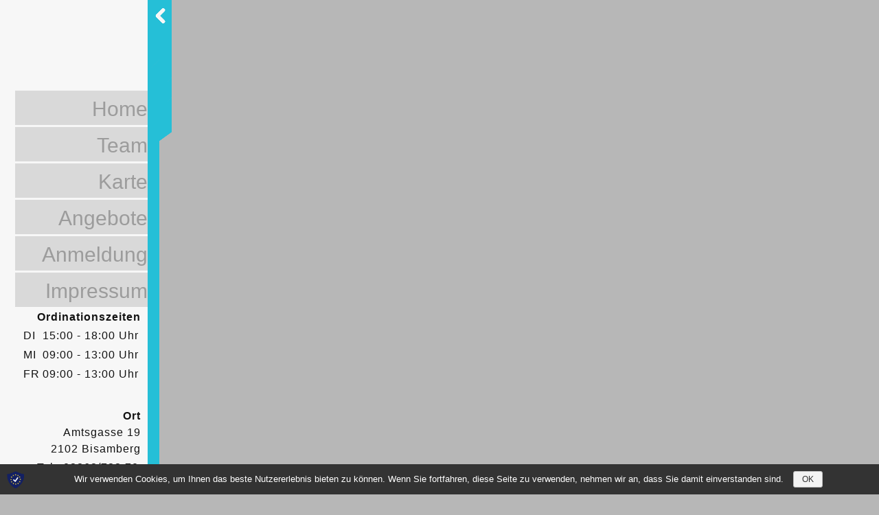

--- FILE ---
content_type: text/html; charset=UTF-8
request_url: http://www.ordi-roth.at/terminvereinbarung/
body_size: 15070
content:
<!DOCTYPE html>
<html lang="de" style="height:100%">
  <head>     <meta charset="utf-8" />
	<meta name='viewport' 
		 content='width=device-width, initial-scale=1.0, maximum-scale=1.0, user-scalable=no' 
	/>
	
	<title>Frauenärztin Dr. Roth - Terminvereinbarung - Frauenärztin Dr. Roth</title>
	<link rel="stylesheet" href="http://www.ordi-roth.at/wp-content/themes/drroth/style.css" type="text/css" media="screen" />
	<link rel="pingback" href="http://www.ordi-roth.at/xmlrpc.php" />
	<script src="https://code.jquery.com/jquery-1.7.2.js"></script>
	<script type="text/javascript" src="http://www.ordi-roth.at/wp-content/themes/drroth/functions.js"> </script>
	<script type="text/javascript" src="http://www.ordi-roth.at/wp-content/themes/drroth/sidebar.js"> </script>
	<script type="text/javascript" src="http://www.ordi-roth.at/wp-content/themes/drroth/content.js"> </script>
	
<!-- This site is optimized with the Yoast SEO plugin v7.5.1 - https://yoast.com/wordpress/plugins/seo/ -->
<meta name="description" content="Ordinationszeiten: Di 15:00 - 18:00 Mi 09:00 - 13:00 Fr 09:00 - 13:00 Frauenärztin Dr. Michaela Roth Bisamberg 2102 Amtsgasse 19 Telefonische- und Onlineterminvereinbarung"/>
<link rel="canonical" href="http://www.ordi-roth.at/terminvereinbarung/" />
<meta property="og:locale" content="de_DE" />
<meta property="og:type" content="article" />
<meta property="og:title" content="Frauenärztin Dr. Roth - Terminvereinbarung" />
<meta property="og:description" content="Ordinationszeiten: Di 15:00 - 18:00 Mi 09:00 - 13:00 Fr 09:00 - 13:00 Frauenärztin Dr. Michaela Roth Bisamberg 2102 Amtsgasse 19 Telefonische- und Onlineterminvereinbarung" />
<meta property="og:url" content="http://www.ordi-roth.at/terminvereinbarung/" />
<meta property="og:site_name" content="Frauenärztin Dr. Roth" />
<meta name="twitter:card" content="summary_large_image" />
<meta name="twitter:description" content="Ordinationszeiten: Di 15:00 - 18:00 Mi 09:00 - 13:00 Fr 09:00 - 13:00 Frauenärztin Dr. Michaela Roth Bisamberg 2102 Amtsgasse 19 Telefonische- und Onlineterminvereinbarung" />
<meta name="twitter:title" content="Frauenärztin Dr. Roth - Terminvereinbarung" />
<script type='application/ld+json'>{"@context":"https:\/\/schema.org","@type":"Organization","url":"http:\/\/www.ordi-roth.at\/","sameAs":[],"@id":"http:\/\/www.ordi-roth.at\/#organization","name":"Frauen\u00e4rztin Dr. Roth","logo":""}</script>
<!-- / Yoast SEO plugin. -->

<link rel='dns-prefetch' href='//s.w.org' />
<!-- This site uses the Google Analytics by MonsterInsights plugin v7.0.4 - Using Analytics tracking - https://www.monsterinsights.com/ -->
<script type="text/javascript" data-cfasync="false">
	var mi_track_user = true;
	var disableStr = 'ga-disable-UA-115439393-1';

	/* Function to detect opted out users */
	function __gaTrackerIsOptedOut() {
		return document.cookie.indexOf(disableStr + '=true') > -1;
	}

	/* Disable tracking if the opt-out cookie exists. */
	if ( __gaTrackerIsOptedOut() ) {
		window[disableStr] = true;
	}

	/* Opt-out function */
	function __gaTrackerOptout() {
	  document.cookie = disableStr + '=true; expires=Thu, 31 Dec 2099 23:59:59 UTC; path=/';
	  window[disableStr] = true;
	}
	
	if ( mi_track_user ) {
		(function(i,s,o,g,r,a,m){i['GoogleAnalyticsObject']=r;i[r]=i[r]||function(){
			(i[r].q=i[r].q||[]).push(arguments)},i[r].l=1*new Date();a=s.createElement(o),
			m=s.getElementsByTagName(o)[0];a.async=1;a.src=g;m.parentNode.insertBefore(a,m)
		})(window,document,'script','//www.google-analytics.com/analytics.js','__gaTracker');

		__gaTracker('create', 'UA-115439393-1', 'auto');
		__gaTracker('set', 'forceSSL', true);
		__gaTracker('set', 'anonymizeIp', true);
		__gaTracker('require', 'displayfeatures');
		__gaTracker('require', 'linkid', 'linkid.js');
		__gaTracker('send','pageview');
	} else {
		console.log( "" );
		(function() {
			/* https://developers.google.com/analytics/devguides/collection/analyticsjs/ */
			var noopfn = function() {
				return null;
			};
			var noopnullfn = function() {
				return null;
			};
			var Tracker = function() {
				return null;
			};
			var p = Tracker.prototype;
			p.get = noopfn;
			p.set = noopfn;
			p.send = noopfn;
			var __gaTracker = function() {
				var len = arguments.length;
				if ( len === 0 ) {
					return;
				}
				var f = arguments[len-1];
				if ( typeof f !== 'object' || f === null || typeof f.hitCallback !== 'function' ) {
					console.log( 'Not running function __gaTracker(' + arguments[0] + " ....) because you\'re not being tracked. ");
					return;
				}
				try {
					f.hitCallback();
				} catch (ex) {

				}
			};
			__gaTracker.create = function() {
				return new Tracker();
			};
			__gaTracker.getByName = noopnullfn;
			__gaTracker.getAll = function() {
				return [];
			};
			__gaTracker.remove = noopfn;
			window['__gaTracker'] = __gaTracker;
		})();
		}
</script>
<!-- / Google Analytics by MonsterInsights -->
		<script type="text/javascript">
			window._wpemojiSettings = {"baseUrl":"https:\/\/s.w.org\/images\/core\/emoji\/2.3\/72x72\/","ext":".png","svgUrl":"https:\/\/s.w.org\/images\/core\/emoji\/2.3\/svg\/","svgExt":".svg","source":{"concatemoji":"http:\/\/www.ordi-roth.at\/wp-includes\/js\/wp-emoji-release.min.js?ver=4.8.25"}};
			!function(t,a,e){var r,i,n,o=a.createElement("canvas"),l=o.getContext&&o.getContext("2d");function c(t){var e=a.createElement("script");e.src=t,e.defer=e.type="text/javascript",a.getElementsByTagName("head")[0].appendChild(e)}for(n=Array("flag","emoji4"),e.supports={everything:!0,everythingExceptFlag:!0},i=0;i<n.length;i++)e.supports[n[i]]=function(t){var e,a=String.fromCharCode;if(!l||!l.fillText)return!1;switch(l.clearRect(0,0,o.width,o.height),l.textBaseline="top",l.font="600 32px Arial",t){case"flag":return(l.fillText(a(55356,56826,55356,56819),0,0),e=o.toDataURL(),l.clearRect(0,0,o.width,o.height),l.fillText(a(55356,56826,8203,55356,56819),0,0),e===o.toDataURL())?!1:(l.clearRect(0,0,o.width,o.height),l.fillText(a(55356,57332,56128,56423,56128,56418,56128,56421,56128,56430,56128,56423,56128,56447),0,0),e=o.toDataURL(),l.clearRect(0,0,o.width,o.height),l.fillText(a(55356,57332,8203,56128,56423,8203,56128,56418,8203,56128,56421,8203,56128,56430,8203,56128,56423,8203,56128,56447),0,0),e!==o.toDataURL());case"emoji4":return l.fillText(a(55358,56794,8205,9794,65039),0,0),e=o.toDataURL(),l.clearRect(0,0,o.width,o.height),l.fillText(a(55358,56794,8203,9794,65039),0,0),e!==o.toDataURL()}return!1}(n[i]),e.supports.everything=e.supports.everything&&e.supports[n[i]],"flag"!==n[i]&&(e.supports.everythingExceptFlag=e.supports.everythingExceptFlag&&e.supports[n[i]]);e.supports.everythingExceptFlag=e.supports.everythingExceptFlag&&!e.supports.flag,e.DOMReady=!1,e.readyCallback=function(){e.DOMReady=!0},e.supports.everything||(r=function(){e.readyCallback()},a.addEventListener?(a.addEventListener("DOMContentLoaded",r,!1),t.addEventListener("load",r,!1)):(t.attachEvent("onload",r),a.attachEvent("onreadystatechange",function(){"complete"===a.readyState&&e.readyCallback()})),(r=e.source||{}).concatemoji?c(r.concatemoji):r.wpemoji&&r.twemoji&&(c(r.twemoji),c(r.wpemoji)))}(window,document,window._wpemojiSettings);
		</script>
		<style type="text/css">
img.wp-smiley,
img.emoji {
	display: inline !important;
	border: none !important;
	box-shadow: none !important;
	height: 1em !important;
	width: 1em !important;
	margin: 0 .07em !important;
	vertical-align: -0.1em !important;
	background: none !important;
	padding: 0 !important;
}
</style>
<link rel='stylesheet' id='math-captcha-frontend-css'  href='http://www.ordi-roth.at/wp-content/plugins/wp-math-captcha/css/frontend.css?ver=4.8.25' type='text/css' media='all' />
<link rel='stylesheet' id='sp-dsgvo-css'  href='http://www.ordi-roth.at/wp-content/plugins/shapepress-dsgvo/public/css/sp-dsgvo-public.css?ver=1.5.0' type='text/css' media='all' />
<script type='text/javascript'>
/* <![CDATA[ */
var monsterinsights_frontend = {"js_events_tracking":"true","is_debug_mode":"false","download_extensions":"doc,exe,js,pdf,ppt,tgz,zip,xls","inbound_paths":"","home_url":"http:\/\/www.ordi-roth.at","track_download_as":"event","internal_label":"int","hash_tracking":"false"};
/* ]]> */
</script>
<script type='text/javascript' src='http://www.ordi-roth.at/wp-content/plugins/google-analytics-for-wordpress/assets/js/frontend.min.js?ver=7.0.4'></script>
<script type='text/javascript' src='http://www.ordi-roth.at/wp-includes/js/jquery/jquery.js?ver=1.12.4'></script>
<script type='text/javascript' src='http://www.ordi-roth.at/wp-includes/js/jquery/jquery-migrate.min.js?ver=1.4.1'></script>
<script type='text/javascript'>
/* <![CDATA[ */
var cnArgs = {"ajaxurl":"http:\/\/www.ordi-roth.at\/wp-admin\/admin-ajax.php","hideEffect":"none","onScroll":"","onScrollOffset":"100","cookieName":"sp_dsgvo_cn_accepted","cookieValue":"TRUE","cookieTime":"86400","cookiePath":"\/","cookieDomain":"","redirection":"0","reloadOnConfirm":"0","trackerInitMoment":"on_load","gaTagNumber":"UA-115439393-1","cache":"","declineTargetUrl":"","declineNoCookie":"0","commentsCb":"0","cf7AccReplace":"0","cf7AccText":"Dieses Formular speichert Ihren Namen, Ihre Email Adresse sowie den Inhalt, damit wir die Kommentare auf unsere Seite auswerten k\u00f6nnen. Weitere Informationen finden Sie auf unserer Seite der Datenschutzbestimmungen."};
/* ]]> */
</script>
<script type='text/javascript' src='http://www.ordi-roth.at/wp-content/plugins/shapepress-dsgvo/public/js/sp-dsgvo-public.js?ver=1.5.0'></script>
<link rel="EditURI" type="application/rsd+xml" title="RSD" href="http://www.ordi-roth.at/xmlrpc.php?rsd" />
<link rel="wlwmanifest" type="application/wlwmanifest+xml" href="http://www.ordi-roth.at/wp-includes/wlwmanifest.xml" /> 
<meta name="generator" content="WordPress 4.8.25" />
<link rel='shortlink' href='http://www.ordi-roth.at/?p=433' />
<link rel="alternate" type="application/json+oembed" href="http://www.ordi-roth.at/wp-json/oembed/1.0/embed?url=http%3A%2F%2Fwww.ordi-roth.at%2Fterminvereinbarung%2F" />
<link rel="alternate" type="text/xml+oembed" href="http://www.ordi-roth.at/wp-json/oembed/1.0/embed?url=http%3A%2F%2Fwww.ordi-roth.at%2Fterminvereinbarung%2F&#038;format=xml" />
                <script>
                // cookie dismissed, disable analtics
            	window['ga-disable-UA-115439393-1'] = true;
            </script>

            <!-- Google Analytics -->
            <script>
                        window.ga=window.ga||function(){(ga.q=ga.q||[]).push(arguments)};ga.l=+new Date;
                        ga('create', 'UA-115439393-1', 'auto');
                        ga('set', 'anonymizeIp', true);
                        ga('send', 'pageview');
                        </script>
            <script async src='https://www.google-analytics.com/analytics.js'></script>
            <!-- End Google Analytics -->

</head>

<body class="page-template-default page page-id-433" style="height:100%">
	<div id="sb">
	<div id="sidebar" style="overflow:hidden">
		<div id="innerContainer" style="width:100%; margin-left:0px;">
					<div class="menu-navigation-container"><ul id="menu-navigation" class="menu"><li id="menu-item-18" class="menu-item menu-item-type-post_type menu-item-object-page menu-item-home menu-item-18"><a href="http://www.ordi-roth.at/">Home</a></li>
<li id="menu-item-19" class="menu-item menu-item-type-post_type menu-item-object-page menu-item-19"><a href="http://www.ordi-roth.at/team/">Team</a></li>
<li id="menu-item-20" class="menu-item menu-item-type-post_type menu-item-object-page menu-item-20"><a href="http://www.ordi-roth.at/karte/">Karte</a></li>
<li id="menu-item-21" class="menu-item menu-item-type-post_type menu-item-object-page menu-item-21"><a href="http://www.ordi-roth.at/angebote/">Angebote</a></li>
<li id="menu-item-22" class="menu-item menu-item-type-post_type menu-item-object-page menu-item-22"><a href="http://www.ordi-roth.at/anmeldung/">Anmeldung</a></li>
<li id="menu-item-279" class="menu-item menu-item-type-post_type menu-item-object-page menu-item-279"><a href="http://www.ordi-roth.at/impressum/">Impressum</a></li>
</ul></div>						<div id="primary-sidebar" class="primary-sidebar widget-area" role="complementary">
		<div id="sidebar-widget-area"><div class="textwidget custom-html-widget"><b>Ordinationszeiten</b><br>

<table style="float:right; line-height:1.5; text-align:left;">
<tbody>

<tr><td>DI</td><td>15:00 - 18:00 Uhr</td></tr>
<tr><td>MI</td><td>09:00 - 13:00 Uhr</td></tr>
<tr><td>FR</td><td>09:00 - 13:00 Uhr</td></tr>

</tbody></table><br><br><br><br><br>


<b>Ort</b><br>

Amtsgasse 19<br>
2102 Bisamberg<br>

<table style="float:right; text-align:right; line-height:1.5;">
<tbody>

<tr><td>Tel.:</td><td>02262/722 70</td></tr>
</tbody></table>
<a href="http://www.ordi-roth.at/impressum">Impressum</a></div></div>		</div><!-- #primary-sidebar -->
		</div>
	</div>
	<img id="sidebarImg" src="http://www.ordi-roth.at/wp-content/themes/drroth/images/sliderSidebar.png" onClick="retract();">
</div>
	<div id="content">
		<script type="text/javascript">
					$("body").css("backgroundColor", "#b7b7b7");
					</script><div class="center" style="margin:50px"><section data-toggle="doc-calendar" data-picture="1" data-doctor-eid="10067e11-de75-466d-9959-39bae0ea3048" data-language="de"> </section>

<script src=https://api.patient.doctena.at/js/widgetBooking/calendar/build.php></script></div>		</div>
		
		<script type='text/javascript' src='http://www.ordi-roth.at/wp-includes/js/wp-embed.min.js?ver=4.8.25'></script>
        
         	
         
<div id="cookie-notice" role="banner"
            	class="cn-bottom "
            	style="background-color: #333333 !important; 
            	       color: #ffffff !important;
            	       height: auto !important;">
	<div class="cookie-notice-container">
            	
            	            		<span id="cn-notice-icon"><a
			href="https://wp-dsgvo.eu" target="_blank"><img id="cn-notice-icon"
				src="http://www.ordi-roth.at/wp-content/plugins/shapepress-dsgvo/public/images/cookie-icon.png"
				alt="DSGVO Logo" style="display:block !important;" /></a></span>            	
            		
            	
            	<span id="cn-notice-text" class=""
            		style="font-size:13px;"
            	>Wir verwenden Cookies, um Ihnen das beste Nutzererlebnis bieten zu k&ouml;nnen. Wenn Sie fortfahren, diese Seite zu verwenden, nehmen wir an, dass Sie damit einverstanden sind.</span>
				
				<a href="#" id="cn-accept-cookie" data-cookie-set="accept"
					class="cn-set-cookie button wp-default "
					style="background-color: #F3F3F3; 
            	       color: #333333"
					>OK</a>
            				      
	                  					  
		              				      				       
            	 </div>
</div>


	</body>
							  
</html>

--- FILE ---
content_type: text/css
request_url: http://www.ordi-roth.at/wp-content/themes/drroth/style.css
body_size: 7413
content:
/*
Theme Name: Frauenäztin Roth
Theme URI: 
Author: Moritz Roth
Author URI: 
Description: Futuristic fullscreen Theme without header. Retractable leftsided sidebar is used to navigate the site. Probably most suited for smaller buisness homepages.
Version: 1.0
License: 
License URI: 
Text Domain: 
Tags: 
1 breakpoint auf width=650px
*/

body {
margin: 0px;
font-family:Helvetica;
overflow:hidden;
}
.backgroundImage {
	background-size: cover;
    background-position: center center;
    background-repeat: no-repeat;
    background-attachment: fixed;
}
#sb {
	height:100%;
	width:250px;
	float:left;
	/*opacity:0.9;*/
}

#sidebar {
/*width:15%;	*/			/*hier pls nur ganze zahlen(wegen js berechnungen)*/
/*min-*/width:215px;
height:100%;
/*min-height:690px;*/
border:0px;
z-index:3;
border-right:5px;
border-style: solid;
border-color: #15C0DB;
float:left;
background-color:#fff;
opacity:0.9;
position:relative;
overflow:auto;
}

#ssb {		/*slidersidebar*/
	float:top;
	height:100%;
	z-index:1;
}

#sidebarImg {
	opacity:0.9;
}

#menu-navigation {
	list-style-type:none;
	padding:0px;	margin:0px;
}

.optionblock{

}

.menu-item>a {
font-family:Helvetica;
text-align:right;
font-size:30px;
color:#999;
padding-bottom:10px;
padding-top:10px;
width:90%;
height:30px;
float:right;
background-color:#ddd;
margin-bottom:3px;
transition:width  0.3s, background-color 0.3s, height 0.3s;
text-decoration:none;

-webkit-touch-callout: none; /* iOS Safari */
    -webkit-user-select: none; /* Safari */
     -khtml-user-select: none; /* Konqueror HTML */
       -moz-user-select: none; /* Firefox */
        -ms-user-select: none; /* Internet Explorer/Edge */
            user-select: none; /* Non-prefixed version, currently
                                  supported by Chrome and Opera */
}

.menu-item>a:hover {
background-color:#ccc;
/*height:35px;*/
width:99%;
}

.current-menu-item>a {
background-color:#eee;
cursor:default;
}

.current-menu-item>a:hover {
/*background-color:#ddd;*/
background-color:#eee;
width:99%;
/*height:35px;*/
}

.menu-item-home>a {
	margin-top:200px;
}

#sidebar-widget-area { /*widget area in sidebar*/
position:absolute;
bottom:0px;
right:10px;
line-height:1.5;
letter-spacing:1px;
width:100%;
text-align:right;
z-index=1;
}

#content {
font-family:Helvetica;
width:auto;
height:100%;
/*position:absolute;
top:0px;
left:15%;*/
z-index:1;
overflow:hidden;
/*background-color:#fff;*/
/*opacity:0.9;*/
position:relative;	/*falls iwas nt funkt, vllt is das daran schuld*/
}

#left {	/*zwei container nebeneinander, der linke passt sich dem content an, der rechte füllt den rest*/
	float: left;
	padding-right: 20px;
}

#right {	/*zwei container nebeneinander, der linke passt sich dem content an, der rechte füllt den rest*/
	overflow: hidden;
	height:100%;
	/*background-color:lime;*/
}

#arrow-bar {
	position:absolute;
	top:50%;
	height:128px;
	margin-top:-64px;
	width:100%;
	overflow:hidden;
}



@keyframes arrows{
	0% 		{margin-left:-2.5px;margin-right:-2.5px;}
	50% 	{margin-left:2.5px;margin-right:2.5px;}
	100%	{margin-left:-2.5px;margin-right:-2.5px;}
}

#arrR {
	float:right;
}

#arrR:hover {
	animation-name:arrows;
	animation-duration:2s;
	animation-iteration-count:infinite;
}

#arrL {
	
}

#arrL:hover {
	animation-name:arrows;
	animation-duration:2s;
	animation-iteration-count:infinite;
}

#portraitContainer {
overflow:hidden;
}

.portrait {
font-family:Helvetica;
width:100%;
height:100%;
position:absolute;
top:0px;
left:0px;
z-index:-1;
background: url(Michaela.jpg) no-repeat center center; 
	-webkit-background-size: cover;
	   -moz-background-size: cover;
		 -o-background-size: cover;
background-size: cover;
/*background-size: 100% 100%;*/
}

#galery-container {
	width: 100%;
    height: 100%;
    position: absolute;
    z-index: -1;
    overflow: hidden;
}

#entire-galery {
	height:100%;
}

.galery-image {
	background: url() no-repeat center center;
			   -webkit-background-size: cover;
				  -moz-background-size: cover;
					-o-background-size: cover;
	background-size: cover;
	width:100px;
	height:100px;
	float:left;
	position:relative;
}

.infofeld {
	position:absolute;
	right:50px;
	bottom:50px;
	z-index:1;
	background-color: #fff;
	opacity:0.8;
	/*width:25%;*/
	/*min-width:340px;*/
	/*height:100px;*/
	padding:5px 10px;
	margin-top:0px;
}

.center {
	width:0%;
	height:0%;
	margin:50px;
}

.nobullets > li {
	list-style: none;
	/*text-align:center;*/
	font-size:20px;
	margin-bottom:3px;
}

h1 {
	/*font-family:;*/
	color: #d6d6d6;
	/*text-align:center;*/
	font-size:90px;
}

h2 {		/*infofeld bei galerie und urlaub überschrift*/
	line-height:0px;
	font-size:40px;
}

h3 {		/*unterüberschrift*/
	color:#bbbbbb;
}


.bigbutton, .smallbutton {
	position:absolute;
	background-color:gray;
	text-align:center;
	
	-webkit-touch-callout: none; /* iOS Safari */
    -webkit-user-select: none; /* Safari */
     -khtml-user-select: none; /* Konqueror HTML */
       -moz-user-select: none; /* Firefox */
        -ms-user-select: none; /* Internet Explorer/Edge */
            user-select: none; /* Non-prefixed version, currently*/
	cursor:pointer;
}

.bigbutton {
	bottom:50px;
	right:50px;
	
	padding:50px;
	font-size:3em;
}

.smallbutton {
	bottom:25px;
	right:25px;
	font-size:1.5em;
	padding:25px;
}

a.link,a.link:visited,a.link:hover,a.link:active{
  -webkit-backface-visibility:hidden;
          backface-visibility:hidden;
	position:relative;
  transition:0.5s color ease;
	text-decoration:none;
	color:black;
	font-size:inherit;
}
a.link:hover{
	color:#34c8d7;
}
a.link.before:before,a.link.after:after{
  content: "";
  transition:0.5s all ease;
  -webkit-backface-visibility:hidden;
          backface-visibility:hidden;
  position:absolute;
}

a.link.after:after{
  bottom:-0.25em;
}
a.link.before:before,a.link.after:after{
  height:5px;
  height:0.15rem;
  width:0;
  background:#34c8d7;
}
a.link.first:after{
  left:0;
}

a.link.before:hover:before,a.link.after:hover:after{
  width:100%;
}


/*.link-2 {
  position: relative;
  text-decoration: none;
  display: inline-block;
  color: black;
  padding: 0 1px;
  -webkit-transition: color ease 0.3s;
  transition: color ease 0.3s;
  
}

.link-2::before, .link-2::after {
  content: '';
  position: absolute;
  background-color: #00B388;
  z-index: -1;
  height: 5%;
}

.link-2::before {
  width: 0%;
  left: 0;
  bottom: 0;
  -webkit-transition: width ease 0.4s;
  transition: width ease 0.4s;
}

.link-2::after {
  width: 100%;
  left: 0;
  bottom: 0;
  -webkit-transition: all ease 0.6s;
  transition: all ease 0.6s;
}

.link-2:hover::before {
  width: 100%;
}

.link-2:hover::after {
  left: 100%;
  width: 0%;
  -webkit-transition: all ease 0.2s;
  transition: all ease 0.2s;
}*/

@media screen and (max-aspect-ratio: 1/1) {
	#sb {
		z-index:5;
	}
	
	#sidebar {
		
	}
	
	#sidebarImg {
		position:absolute;
		z-index:5;
	}
	
	#content {
		z-index:0;
		position:absolute;
		left:30px;
		width:100%;
	}
}

@media screen and (max-width:800px) {
	h1 {
		font-size:63px;
	}
	
	.bigbutton {
		font-size:1.5em;
		padding:25px;
		bottom:25px;
		right:25px;
	}
	
	.smallbutton {
		font-size:1em;
		padding:10px;
		bottom:10px;
		right:10px;
	}
	
	#arrL, #arrR {
		width:80px;
	}
	
	.infofeld {
		right:25px;
		bottom:25px;
	}
	
	h2 {
		font-size:30px;
	}
}

@media screen and (max-width:410px) {
	h1 { 
		font-size:50px;
	}
	
	h3 {
		font-size:16px;
	}
	.nobullets>li {
		font-size:14px;
	}
}

--- FILE ---
content_type: application/javascript
request_url: http://www.ordi-roth.at/wp-content/themes/drroth/functions.js
body_size: 105
content:
function slice(tsl) {		//wenns eine functions.js gibt dann dort hin damit
	return tsl.slice(0,-2)-1+1;
};

--- FILE ---
content_type: application/javascript
request_url: http://www.ordi-roth.at/wp-content/themes/drroth/content.js
body_size: 4103
content:
var mt;
var mb;
var ml;
var mr;

var cObj;

var galeryResize=false;
var galeryFocus=0;
var galeryInAnimation=false;

var currentMousePos = { x: -1, y: -1 };
$(document).mousemove(function(event) {
    currentMousePos.x = event.pageX;
    currentMousePos.y = event.pageY;
});

$(document).ready(function(){
	document.body.addEventListener('touchmove', function(e){e.preventDefault();	},{passive:false});		//verhindert ungewolltes scrollen und zoomen auf ipad
	
	cObj=$(".center:eq(0)");
	
	if(cObj.length) {	//anscheinend kann man damit testen ob das element existiert
		mt=slice(cObj.css("marginTop"));	//div zentrieren
		mb=slice(cObj.css("marginBottom"));
		ml=slice(cObj.css("marginLeft"));
		mr=slice(cObj.css("marginRight"));
	}
	
	left=$("#left");
	if(left.length) {	//bildschirm teilen in links(content) und rechts(bild) 
		$('<div id="right"></div>').insertAfter(left);
		$('#right').prepend($('#image'));
		$('#image').css('display','block');
	}
	
	move=$('#moveThis');
	if(move.length) {	//Urlaub termin eintragen
		move.appendTo("#Urlaub");
		move.css("display","block");
		move.removeAttr("id");
	}
	
	$(window).resize(function() {contentResize();});
	contentResize();
});

function contentResize() {
	var canvasWidth = Math.max(document.documentElement.clientWidth, window.innerWidth || 0);
	var canvasHeight = Math.max(document.documentElement.clientHeight, window.innerHeight || 0);
	var ratio=canvasWidth/canvasHeight;
	
	//if(cObj.length || galeryResize) {
		if(ratio<=1) {
			$("#content").css("width",(canvasWidth-30)+"px");		//-30 da slider width
			$("#content").css("height",canvasHeight+"px");
		}else {
			$("#content").css("width","auto");
			$("#content").css("height","100%");
		}
	//}
	
	if(cObj.length) {		//anscheinend kann man damit testen ob das element existiert
	
	cObj.css("width",(slice(cObj.parent().css("width"))-(ml+mr))+"px");
	cObj.css("height",(slice(cObj.parent().css("height"))-(mt+mb))+"px");
	}
	
	if(galeryResize) {
		$("#entire-galery").css("width", (canvasWidth*($("#entire-galery").children().length+1))+"px");
		if(!galeryInAnimation) {
			$("#entire-galery").css("marginLeft",-(canvasWidth*galeryFocus));
		}
		$("#entire-galery").children().css("width",canvasWidth);
		$("#entire-galery").children().css("height",canvasHeight);
	}
	
	if($("#right").length) $("#right").css("margin-top",slice($("#right").css("margin-top"))-$("#right").offset().top);
};



function addGaleryContainer() {
	galeryResize=true;
	
	$("body").prepend($('<div id="galery-container"></div>'));
	$("#galery-container").append($('<div id="entire-galery"></div>'));
};

function addGaleryImage(url,title,description) {
	$("#entire-galery").append('<div class="galery-image" style="background:url('+url+') no-repeat center center; -webkit-background-size: cover;-moz-background-size: cover; -o-background-size: cover; background-size: cover;"></div>');
	$("#entire-galery").children().last().append($('<div class="infofeld"><h2>'+title+'</h2></div>'));
};

function finishGaleryImages() {
	$("#entire-galery").children().first().clone().appendTo("#entire-galery");
	contentResize();
};


function galeryMoveLeft() {		//wenn pfeil nach links gedrückt wird... bildstreifen nach rechts
	var canvasWidth = Math.max(document.documentElement.clientWidth, window.innerWidth || 0);
	//console.log(galeryFocus);
	
	galeryFocus--;
	if(galeryFocus<0) {
		galeryFocus=($("#entire-galery").children().length-1);
		$("#entire-galery").css("marginLeft",-(canvasWidth*galeryFocus));
		galeryFocus--;
	}
	
	$("#entire-galery").animate({marginLeft:"+="+canvasWidth});
	//console.log(galeryFocus);
};

function galeryMoveRight() {	//wenn pfeil nach rechts gedrückt wird... bildstreifen nach links
	var canvasWidth = Math.max(document.documentElement.clientWidth, window.innerWidth || 0);
	
	//console.log(galeryFocus);
	
	galeryFocus++;
	if(galeryFocus>$("#entire-galery").children().length-1) {
		galeryFocus=0;
		$("#entire-galery").css("marginLeft",-(canvasWidth*galeryFocus));
		galeryFocus++;
	}
	
	$("#entire-galery").animate({marginLeft:"-="+canvasWidth});
	//console.log(galeryFocus);
};

--- FILE ---
content_type: application/javascript
request_url: http://www.ordi-roth.at/wp-content/themes/drroth/sidebar.js
body_size: 2927
content:
var sidebarMinWidth;
var sidebarMaxWidth;
var sidebarWidth;

var optionHome;
var homeMaxDistance;
var optionHeight;
var optionCount;
var widgetHeight;

var allowAnimation=true;

var interval;		//muss programmatisch zentriert werden wird dieser intervall benötigt
var h1scale=false;	//soll marginTop von <h1> = marginTop von optionHome sein?

$(document).ready(function(){
	sidebarMinWidth=slice($("#sidebar").css("width"));
	
	optionHome=$(".menu-item-home").first().children().first();
	
	homeMaxDistance=slice(optionHome.css("marginTop"));
	optionHeight=slice(optionHome.css("height"))
				+slice(optionHome.css("paddingTop"))
				+slice(optionHome.css("paddingBottom"))
				+slice(optionHome.css("marginBottom"));
	optionCount=$(".menu-item").length;
	
	widgetHeight=slice($("#sidebar-widget-area").css("height"));
	
	
	check();
	
	window.onresize = function(event) {resize(); };
	window.onscroll = function() {resize();};
	resize();
});

function check() {
	var canvasWidth = Math.max(document.documentElement.clientWidth, window.innerWidth || 0);
	var canvasHeight = Math.max(document.documentElement.clientHeight, window.innerHeight || 0);
	var ratio=canvasWidth/canvasHeight;
	

	if(ratio<1 ) {
		$("#sb").css("marginLeft",-sidebarMinWidth);
	}
};

function retract() {
	if(allowAnimation) {
		if(slice($("#sb").css("marginLeft"))==0) {
			$("#sb").animate({marginLeft:-sidebarMinWidth},
							{
							duration:400,
							complete: function(){	allowAnimation=true; clearInterval(interval);}
							}
			);
			allowAnimation=false;
			interval=setInterval(function(){contentResize();},1);
		}else {
			$("#sb").animate({marginLeft:0},
							{
							duration:400,
							complete: function(){allowAnimation=true; clearInterval(interval);} 
							}
			);
			allowAnimation=false;
			interval=setInterval(function(){contentResize();},1);
		}
	}
};

function resize() {
	var canvasWidth = Math.max(document.documentElement.clientWidth, window.innerWidth || 0);
	var canvasHeight = Math.max(document.documentElement.clientHeight, window.innerHeight || 0);
	/* alternative berechnung durch body width/height (problem: body kann größer als das sichtfeld sein)
	var canvasWidth = slice($("body").css("width"));		//wenns iwann mal was zum scrollen gibt sollt ich das anders messen
	var canvasHeight = slice($("body").css("height"));
	*/
	
	if(canvasHeight-(optionHeight*optionCount+widgetHeight)<homeMaxDistance) {
		if(canvasHeight-(optionHeight*optionCount+widgetHeight)<0) {
			optionHome.css("marginTop","0px");
			$("#sidebar-widget-area").css("display", "none");
		}else {
			optionHome.css("marginTop",(canvasHeight-(optionHeight*optionCount+widgetHeight))+"px");
			$("#sidebar-widget-area").css("display", "block");
		}
	}else {
		optionHome.css("marginTop",homeMaxDistance);
		$("#sidebar-widget-area").css("display", "block");
	}
	if(h1scale) $("h1").css("marginTop",optionHome.css("marginTop"));
	
	check();
}